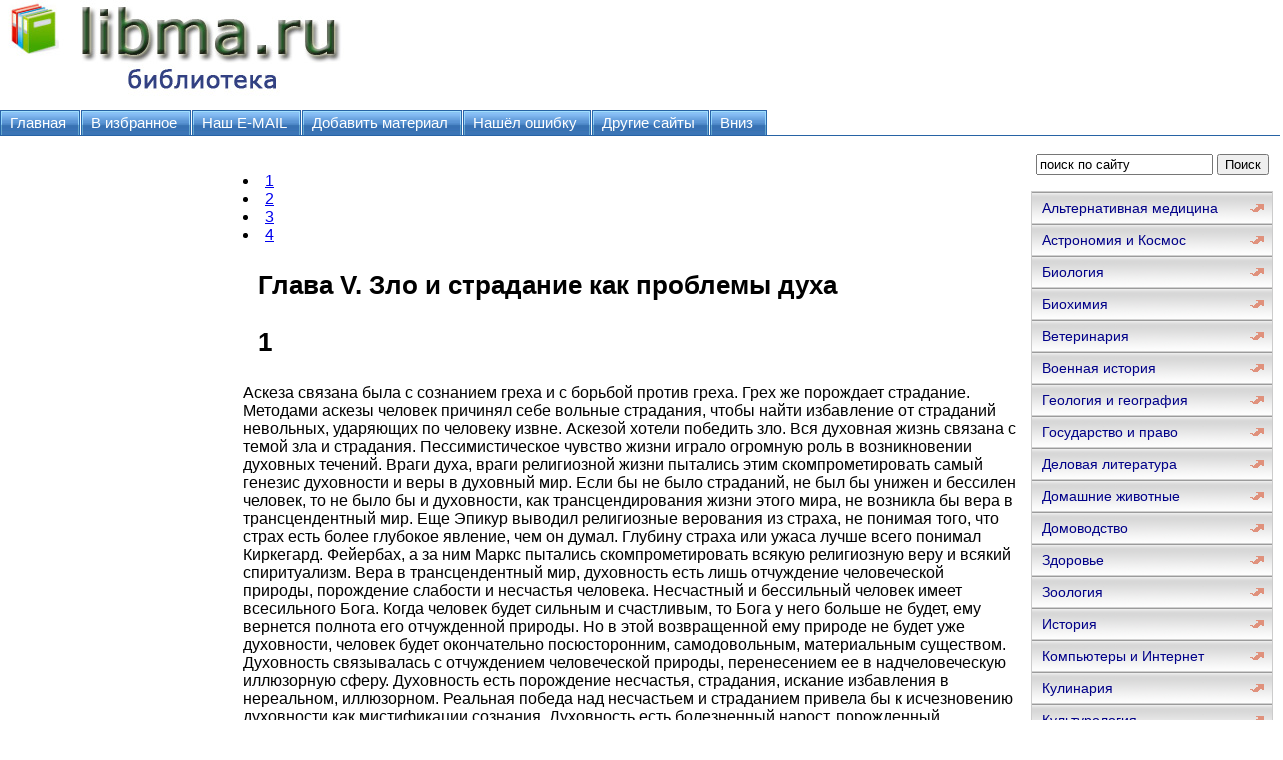

--- FILE ---
content_type: text/html; charset=WINDOWS-1251
request_url: http://www.libma.ru/filosofija/duh_i_realnost/p5.php
body_size: 58814
content:
<html>
<head>
<meta http-equiv="Content-Language" content="ru">
<meta http-equiv="Content-Type" content="text/html; charset=windows-1251">
<link href="/0img/style.css" rel="stylesheet" type="text/css" />
<link rel="SHORTCUT ICON" href="/0img/favicon.ico" type="image/x-icon"> 
<title>Глава V. Зло и страдание как проблемы духа / Дух и реальность</title>
</head>
<body>
<div align="center">
<center>
<table border="0" cellpadding="0" cellspacing="0" width="1260">
<tr>
<td colspan="3" valign="top" align="left" height="100">
<table border="0" cellpadding="0" cellspacing="0" width="1260" height="100">
<tr>
<td valign="middle" align="center" width="350">
<a href="http://www.libma.ru"><img src="http://www.libma.ru/0img/logo.jpg" width="350" height="100" title="Онлайн библиотека libma.ru"/></a>
</td>
<td valign="middle" align="center" width="910">

<noindex>

<!-- SAPE RTB JS -->
<script
    async="async"
    src="//cdn-rtb.sape.ru/rtb-b/js/293/2/106293.js"
    type="text/javascript">
</script>
<!-- SAPE RTB END -->

<!-- SAPE RTB DIV 728x90 -->
<div id="SRTB_506350"></div>
<!-- SAPE RTB END -->

</noindex>


</td>
</tr>
</table>
</td>
</tr>
<tr>
<td colspan="3" valign="middle" align="left">

<div id="tabs10">
<ul>
		<li><a href="http://www.libma.ru/"><span>Главная</span></a></li>
		<li><a rel="sidebar" href="" onclick="this.title=document.title;this.href=document.URL;if(window.external && (!document.createTextNode || (typeof(window.external.AddFavorite)=='unknown'))){window.external.AddFavorite(document.URL, document.title);return false}"><span>В избранное</span></a></li>
		<li><a href="mailto:websi@maleu.ru"><span>Наш E-MAIL</span></a></li>
		<li><a href="mailto:websi@maleu.ru?subject=Материал для сайта  libma.ru"><span>Добавить материал</span></a></li>
		<li><a href="mailto:websi@maleu.ru?subject=Ошибка на сайте libma.ru"><span>Нашёл ошибку</span></a></li>
		<li><a href="http://www.libma.ru/site.php"><span>Другие сайты</span></a></li>
		<li><a href="#" onClick="scroll(0,9999999); return false"><span>Вниз</span></a></li>
</ul>
</div>

</td>
</tr>
<tr>
<td width="240" valign="top" align="center">

<br>
<noindex>
<!-- SAPE RTB DIV 160x600 -->
<div id="SRTB_735670"></div>
<!-- SAPE RTB END -->
</noindex>

</td>
      <td valign="top" align="left" style="padding-left: 5; padding-right: 5" width="780">
<br>

<div align="center">
<noindex>
<!-- SAPE RTB DIV 728x90 -->
<div id="SRTB_506351"></div>
<!-- SAPE RTB END -->
</noindex>
</div>
<br>



<li><a href="#metkadoc2">1 </a></li>
<li><a href="#metkadoc3">2 </a></li>
<li><a href="#metkadoc4">3 </a></li>
<li><a href="#metkadoc5">4 </a></li>
<a name="metkadoc1"><h1><p>Глава V. Зло и страдание как проблемы духа</p></h1></a><a name="metkadoc2"><h1><p>1</p></h1></a><p>Аскеза связана была с сознанием греха и с борьбой против греха. Грех же порождает страдание. Методами аскезы человек причинял себе вольные страдания, чтобы найти избавление от страданий невольных, ударяющих по человеку извне. Аскезой хотели победить зло. Вся духовная жизнь связана с темой зла и страдания. Пессимистическое чувство жизни играло огромную роль в возникновении духовных течений. Враги духа, враги религиозной жизни пытались этим скомпрометировать самый генезис духовности и веры в духовный мир. Если бы не было страданий, не был бы унижен и бессилен человек, то не было бы и духовности, как трансцендирования жизни этого мира, не возникла бы вера в трансцендентный мир. Еще Эпикур выводил религиозные верования из страха, не понимая того, что страх есть более глубокое явление, чем он думал. Глубину страха или ужаса лучше всего понимал Киркегард. Фейербах, а за ним Маркс пытались скомпрометировать всякую религиозную веру и всякий спиритуализм. Вера в трансцендентный мир, духовность есть лишь отчуждение человеческой природы, порождение слабости и несчастья человека. Несчастный и бессильный человек имеет всесильного Бога. Когда человек будет сильным и счастливым, то Бога у него больше не будет, ему вернется полнота его отчужденной природы. Но в этой возвращенной ему природе не будет уже духовности, человек будет окончательно посюсторонним, самодовольным, материальным существом. Духовность связывалась с отчуждением человеческой природы, перенесением ее в надчеловеческую иллюзорную сферу. Духовность есть порождение несчастья, страдания, искание избавления в нереальном, иллюзорном. Реальная победа над несчастьем и страданием привела бы к исчезновению духовности как мистификации сознания. Духовность есть болезненный нарост, порожденный страданием.</p><p>В этой борьбе против духовности верно схватывалась связь духовности с темой страдания и зла. Но истина и реальность как раз обратна тому, что думают Фейербах, Маркс и следующие за ними духоборцы. Духовность есть не отчуждение человеческой природы во внешнюю для нее сферу, порождающее иллюзии сознания, а пребывание человека внутри самого себя, на своей родине. Не духовность есть отчуждение человеческой природы в иллюзорную сферу, материализм есть отчуждение человеческой природы, ограбление человека. Капитализм, в котором Маркс видел отчуждение человеческой природы, и есть материализм. Искание окончательного избавления от страдания и несчастья человека во внешней сфере организации жизни есть величайшая рационалистическая иллюзия. Это как раз и есть одна из форм отчуждения человеческой природы. Нельзя организовать человеческое счастье, нельзя рационально-технически победить тяготеющий над человеком рок, трагические противоречия жизни, смерть, уничтожить тайну. Вся проблематика человека, стоящего перед вечностью, перед конфликтом личности с миром объективным, отчуждается во внешнюю сферу устроения социальной жизни. Во избежание недоразумений нужно сказать: несчастья и страдания человека, связанные с чудовищными социальными неравенствами, с горькой нуждой и рабством человека, могут и должны быть преодолены и устранены. Можно победить социальную несправедливость, эксплуатацию человека человеком. Это может сделать новая организация человеческого общества. Но этим не устранится, а лишь усилится внутренний трагизм жизни, тоска станет еще большей, и явится более напряженная духовность, ныне задавленная внешними несчастьями и неустройством общества. Человек не согласится быть окончательно объективированным существом, выброшенным во внешний план. Он сделает усилие остаться и внутренним существом, имеющим измерение глубины. Духовность в этом мире всегда остается связанной с опытом страдания, с противоречиями и конфликтами в человеческом существовании, со стоянием перед фактом смерти и вечности. Существо вполне довольное и счастливое в этом мире, не чувствительное к злу и страданию и не испытывающее страдания, совершенно бестрагическое, не было бы уже духовным существом и не было бы человеком. Чувствительность к злу мира и способность к страданию есть один из признаков человека как существа духовного. Человек есть существо страдающее в мире и сострадающее, раненное жалостью, в этом высота человеческой природы. И потому человек есть существо ищущее избавления и освобождения, освобождения не внешнего только, но и внутреннего, не социального только, но и духовного. И жажда избавления от «социальной обыденности» и посредственности может быть еще острее, чем жажда избавления от страдания, причиняемого трагическими противоречиями мира. Исканием внутреннего избавления от страдания, не своего только, но и страдания мира и человека, полна духовная история человечества. Поэтому в типах религиозной жизни центральную роль играют религии избавления. Не оптимистическое, а пессимистическое чувство жизни говорит о высшем достоинстве человека и его призванности к вечности. Не телеологическое понимание мировой жизни, которое всюду видит целесообразность, показывает существование иного мира и Бога, а именно то, что мир во зле лежит и полон страдания. Если бы все стало целесообразно в мире, исчезли трагические противоречия жизни и не было бы больше страданий, то у человека исчез бы дар трансцендирования самого себя, подъема к трансцендентному. Но нужно сказать, что последовательно пессимистическое или оптимистическое отношение к жизни одинаково пассивны. Все безнадежно и непоправимо плохо или все хорошо и идет к лучшему. Активное творческое отношение к жизни одинаково преодолевает и пессимизм и оптимизм. Человеческая жизнь исполнена страданий не только потому, что она зависит от необходимости, от неотвратимости законов природы, но еще более потому, что она зависит от случая. Случай играет огромную роль в человеческой судьбе. Свое счастье и несчастье человек принужден отнести главным образом к случаю, т. е. к иррациональному, не объяснимому никакой закономерностью. Индивидуальное «стечение обстоятельств», которое обнаруживается в случае, не знает особых законов, по которым с человеком случается что-то счастливое или несчастное. Но также ошибочно видеть в случае высшую целесообразность течения мировой жизни. Духовное отношение к случаю, от которого так часто зависят несчастья нашей жизни, требует не признания его объективной целесообразности, а признания его задачей, поставленной для осмысливания нашей духовной активности. Смысл «несчастных случаев» в испытании нашей духовной силы, он в субъективном, а не в объективном. Объективно в мировой жизни царит бессмыслица, но дух призван вносить в нее смысл.</p><p>История дает нам вечные образы безвинного страдания и несправедливости человеческих судеб. Для духовной жизни особенно важен феномен безвинного страдания, в нем происходит прикосновение к глубине существования. Судьба Иова есть как бы прототип человеческой судьбы на земле. Древнееврейскому народу было свойственно убеждение, что блага жизни и счастье даются человеку за добродетельную жизнь. И если блага жизни у него отнимаются и он становится несчастным, то это значит, что добродетель его пошатнулась и он согрешил. Награда и наказания даются человеку еще в пределах земной жизни. При таком сознании трудно понять безвинное страдание. Его не могли понять друзья – утешители Иова. Иов был благочестивый и добродетельный человек, он всегда почитал Бога и был покорен Его закону. Но вот у такого человека отнимаются все блага жизни, и он становится несчастнейшим из людей, страдания его непереносимы. Утешавшие его друзья старались найти у Иова какие-либо прегрешения, которые оправдали бы его несчастную судьбу, как целесообразную и осмысленную. Но Иов настаивал на своем. Он восстал против Бога и боролся против Бога, взывал к божественной справедливости. Бог оправдал Иова и осудил его утешителей. Мир полон утешителей Иова, у него так много друзей. Людям очень трудно отказаться от целесообразности всего происходящего в мире и, значит, трудно понять безвинное страдание. Многим кажется, что если есть безвинное страдание, то, значит, нет Бога, нет промысла Божьего. Это один из аргументов атеизма и, может быть, самый сильный. Мир полон Иовами, если не большими Иовами, то малыми Иовами. И мы отказываемся понять их страдания так, как понимали и их утешители Иова. Вот судьба Сократа. Сократ был самый мудрый, добродетельный и праведный из греков, он был величайший из сынов Греции. И он приговорен к смерти, отравлен своим народом. Вл. Соловьев в замечательной статье о Платоне говорит, что смерть Сократа, его учителя, имела определяющее влияние на его миросозерцание. Платон отвернулся от того множественного чувственного мира, «мира сего», в котором такой великий и праведный человек был отравлен своим народом. В таком мире не может быть справедливости, смысла, добра, истины. И он обращается к миру идей, миру сверхчувственному, и в нем ищет верховного блага, добра. Греческая трагедия раскрыла уже образы безвинных страдальцев. Трагический герой – безвинный страдалец. На Эдипе нет никакой личной вины, над ним тяготеет рок. В мире, раскрывшемся в греческой трагедии, не к кому апеллировать, как было к кому апеллировать Иову, ибо он верил в Бога, возвышающегося над миром. Греческая трагедия находит выход лишь в эстетическом примирении с роком, amor fati.<a type="note" l:href="#n_6">[6]</a> Мир полон богов, но сами боги подчинены року. Платон пытался найти выход из имманентного круговорота космической жизни, в котором нет правды и справедливости, через обращение к иному миру, миру вечных идей. В идейном мире есть Верховное Благо, Добро. Но Платон оставался в непреодоленном дуализме. Мир идей не может изменить множественного чувственного мира и не может его спасти.</p><p>Но история мира, лежащего во зле, знает более потрясающую судьбу безвинного страдальца, чем судьба Иова, судьба Сократа и многого множества людей. Это судьба Иисуса из Назарета и Его распятие. Не нужно быть верующим христианином, чтобы признать, что Иисус из Назарета был величайшим из праведников, самым безгрешным в человеческом роде. Он не был узнан, за исключением немногих избранников, был отвергнут, был осужден на позорную казнь, был распят, претерпел крестную муку. Тут сосредоточены все страдания мира, страдания человеческие. Безвинное страдание, страдание праведного превращается в мистерию, в мистерию спасения. Раскрывается обратная сторона безвинного страдания. Смысл его виден сверху, а не снизу. Распят на кресте был не только самый праведный из людей, распят был Сын Божий. Безвинное страдание есть божественное страдание. И безвинное божественное страдание оказывается спасительным для всякого человеческого страдания. Мир лежит во зле, мир, в котором мы живем, не признал величайшего из праведников и распял его, распял Сына Божьего, распял самого Бога. Распятие Сына Божьего есть ответ и на страдание человеческое и на зло мира. Судьба Иисуса Христа совершается перед мировым злом, распинающим невинных и причиняющим неисчислимые страдания, и перед страданием невинных, униженных и угнетенных. Зло имеет двоякое проявление в мире – темная злая воля распинающих и безвинное страдание распинаемых. Зло есть причина несправедливости, неправды, страдания, и зло есть претерпевание несправедливости, неправды, страдания. В этом безмерная трудность всякой попытки сколько-нибудь понять действие Промысла Божьего в мире. Рационалистическое понимание Промысла Божьего неизбежно должно привести к отрицанию зла, т. е. в конце концов к точке зрения утешителей Иова. Рациональная теодицея, вроде, например, теодицеи Лейбница, ведет к атеистическому восстанию, к отрицанию Бога. Тайна же креста, распятие самого Бога, была для иудеев соблазном, для эллинов безумием. Мир лежит во зле, он есть падший мир, порожденный первородным грехом. В этом мире нельзя искать рациональной и моральной целесообразности. В этом мире есть зло, несводимое к добру, есть страдание безвинных, есть трагическая судьба праведных и великих, в этом мире пророки побиваются камнями и торжествуют злые, несправедливые, угнетающие людей, распинающие лучших. В этом мире есть страдание невинных детей, страдание невинных животных. В этом мире торжествует смерть, предельное зло и страдание. Действует ли в этом мире Промысел Божий? Это есть вопрос разума, бессмысленный перед мистерией, перед тайной любви. Страдание же есть мистерия и тайна. Мистерия страдания в том, что оно может превратиться в искупление. Мы стоим перед вопросом о происхождении зла в мире, сотворенном Богом, самым мучительным вопросом человеческого сознания и совести. Духовная жизнь поставлена перед страданием, страданиями собственными и страданиями других людей. Страдание связано с виной, древней, изначальной виной. Но есть и безвинное страдание. И если мое собственное страдание я могу пережить как вину, да и то не всегда, то переживание чужого страдания как вины легко превращает меня в утешителей Иова, и даже более и хуже того, в тех, которые распяли Христа. Это есть основной парадокс страдания и креста. Он связан с тайной жалости и любви. И парадокс этот означает двойственное отношение к страданию. Издревле человек искал избавления от непереносимого страдания и от рабьей зависимости от зла. С этим связаны самые большие духовные подъемы человечества. На мучительный вопрос о мировом зле и страдании давали свой ответ и люди, стоящие на вершине человеческой иерархии, как люди царской крови Сакия Муни, как император Марк Аврелий, и люди, стоящие на самой низшей ступени человеческой иерархии, как раб Эпиктет и как плотник Иисус, давший божественный ответ на это вопрошание.</p><p>В истории дохристианской духовности наибольший интерес представляют ответы буддизма, стоицизма, орфизма и неоплатонизма на вопрошание о зле. Здесь придется в другой связи повторить кое-что из того, что я говорил в главе об аскезе. Один из типов избавления от страдания и зла мировой жизни есть отказ от личности. Вне христианства это даже преобладающий тип. В буддизме это принимает радикальные формы отказа от бытия. Мы плохо понимаем индусскую и вообще восточную мысль, которая сложилась вне категорий, выработанных греческой и европейской философией. Чтобы понять ее, мы пытаемся перевести на категории собственной мысли, восходящей к греческой традиции. Поэтому понять, что такое буддийская нирвана, представляется мне проблематическим. Она, вероятно, находится по ту сторону различения между бытием и небытием. Но это отчасти можно понять по аналогии с апофатическим познанием. Буддизм познает бытие как страдание. Зло есть страдание. Познание той истины, что бытие есть страдание, есть уже путь к избавлению от страдания, от горя бытия. Это есть спасение через познание, т. е. самоспасение. Буддийское учение о спасении не нуждается в Спасителе. Очень спорно, можно ли назвать буддизм атеистической религией. Это скорее апофатическая форма пантеизма, акосмизм, а не атеизм. Буддизм боится страдания и отказывается от бытия, от человеческой личности, чтобы избавиться от страдания. В буддизме поражает, и трогает потрясенность человеческими страданиями, и ему свойственно великое сострадание не только к людям, но и к животным, ко всему живущему. В этом величие буддизма. Но буддизм знает лишь сострадание и не знает любви. Буддизм духовно холоден, он не знает теплоты человеческого сердца. Любовь есть избрание, она исключительна, она направлена вверх и связана с тайной личности. Сострадание, милосердие возможно ко всему живущему, направлено вниз, к миру страдающему и как бы богооставленному. Любовь утверждает бытие человеческой личности, утверждает на вечность. Буддизм же отказывается от утверждения человеческой личности. Личное бытие призрачно, оно и порождает страдание. В этом к буддизму близки Шопенгауэр и Л. Толстой, у которого тоже духовность носит имперсоналистический характер. Стоицизм возник в совершенно ином мире, чем буддизм. Но между ними есть формальное сходство, несмотря на огромные различия. У стоиков нет такой потрясенности страданиями, как у Будды, и они не отказываются от бытия. Но и стоики ищут прежде всего избавления от страдания, не изменяя мира, принимая его таким, каков он есть. Если буддизм пессимистичен, то стоицизм своеобразно сочетает пессимистическое, горькое чувство жизни с крайним космическим оптимизмом. Для избавления от страдания и зла жизни человек должен согласовать свою жизнь с мировым разумом, с космическим логосом и космической гармонией. У стоиков избавление от страдания и зла связано с изменением отношения к событиям жизни. Все зависит от отношения сознания. Всякое событие, даже самое мучительное, человек может сделать благоприятным для себя. Это зависит от достижения бесстрастия, апатии. Человек должен относиться с презрением, с безразличием ко всему, что от него не зависит, от него же зависит относиться с бесстрастием ко всему, что причиняет страдание. Стоическая духовность есть примирение с миром таким, каков он есть. Буддизм хочет, чтобы мир угас, рассеялся, как мираж и призрак. Стоицизм же думает, что миром правит разум, но нужно достигнуть мудрого безразличия к тому, что причиняет страдание, безразличия к смерти. Это есть духовная направленность мира, уже склоняющегося к упадку, предчувствующего свою приближающуюся смерть. Но в стоицизме есть элемент универсального гуманизма, возвышающий его над всем античным сознанием. В нем есть как бы предчувствие грядущего христианства.</p><p>Один из путей избавления от страдания есть путь снятия границ индивидуальности, погружение в безличную космическую стихию и слияние с ней. Это есть путь оргиазма. Дионисические культы шли этим путем. Такова вся космическая мистика язычества. Личность находит избавление от страдания и зла через исчезновение ее в космической первостихии. Вернее было бы сказать, что личность по-настоящему еще не пробудилась, самосознание личности еще не совершилось. Нет ничего удивительного в том, что человек искал избавления от страдания через отказ от утверждения личного бытия, через снятие границ и форм личностей. Личность есть боль, и борьба за реализацию личности есть страдание. Эта борьба за личность предполагает жертву, но жертва никогда не означает отказа от личности. Оргиастический дионисизм был исканием забвения и спасения. Но в нем не удерживался человек, нет человеческого, это есть путь богозвериности, минуя человеческое. Тут космическая стихийная основа человека опрокидывает лично-человеческий элемент, который был более связан с аполлоническим началом. Но без этой дионисической стихии, порождающей трагедию, также не могло бы быть полноты человечности. Исключительное преобладание аполлонического начала ведет к формализму, к закрытию бесконечности. Но настоящей религией избавления и спасения в Греции был орфизм. В орфизме варварская дионисическая стихия, не исконно греческая, а фракийская, подверглась греческой переработке и оформлению. Мистический дионисический элемент остался, но он более не разрывал образ человека в оргиастическом исступлении. Орфизм интересен особенно тем, что в нем обнаруживается греческий пессимизм, пессимистическое чувство мировой жизни. Мир во грехе лежит, и от этого зла мира человек жаждет избавления. Орфизму свойственно чувство древней вины. Человек есть двойственное существо, в нем есть божественный элемент и есть злой титанический элемент, приковывающий его к материальному миру. В основе этого мира лежит преступление титанов. Нужно освободить божественный элемент в человеке от элемента титанического. В мире материальном, в теле душа находится как бы в темнице и жаждет освобождения от тюремного заключения, возвращения на духовную родину из плена этого падшего мира. Орфизм имел огромное влияние на греческую философию, на Платона. Так формировалось греческое понимание проблемы зла. Зло происходит от материи, которая есть меон. Избавление от зла есть избавление от материи, отделение от нее высшего начала. Божественный элемент в человеке есть по преимуществу элемент интеллектуальный (нус), который и должен быть отделен от материи. Высшее не преображает низшего, оно просто отделяется, оттесняется от низшего, ввергает последнее в меоническое состояние. Это имеет определяющее влияние на неоплатоническую духовность и на гностицизм. Мы видели уже, что у Плотина зло происходит от смешения с материей, нужно отсечь, почти механически отделить высшую природу человека, которая сама по себе непорочна и чиста, от материи, и тогда достигается освобождение от зла, избавление от страданий. Тут своеобразно переплетается монизм и дуализм. Источник зла не в духе, не на вершинах бытия, а в материи, в низинах бытия. Но и орфизм и неоплатонизм остро чувствуют горе бытия, зло и страдание мира и ждут избавления. В неоплатонизме избавление от зла и страдания интеллектуально, в гностицизме оно в знании. Но избавления искали и в мистериях. Тема о зле была поставлена. Эта тема была мучительна для Маркиона, для гностиков, для манихейцев. Мысль человеческая колебалась между монизмом и дуализмом. В проблеме зла мы прикасаемся к предельной тайне, и ее не может миновать новый тип духовности.</p><a name="metkadoc3"><h1><p>2</p></h1></a><p>Всякий человек, выходящий за пределы растительно-животного существования, когда возрастает в нем сознание, не может не стать перед вопросом: откуда зло и как принять жизнь, если зло так велико? Возрастание сознания есть также возрастание «несчастного сознания» (выражение Гегеля). И нужно сказать, что предоставленное себе сознание всегда несчастно, всякое сознание несчастно. Из несчастного сознания, пораженного злом и страданием, человек пытается или вернуться к подсознательному, или подняться к сверхсознательному. Сознание раздвоено, в нем нет целостности. Целостность есть или в подсознательном, или в сверхсознательном. Возрастание сознания и возрастание духовности не одно и то же. Сознание само по себе поражено состоянием мира, перед которым оно стоит, и в защитительной структуре своей отражает это состояние мира. Сознание раздвоено злом мира и потому не может постигнуть зла. Возрастание же духовности означает выход за пределы раздвоенного сознания к сверхсознанию, выход из власти необходимости, из мира, в котором господствуют каузальные связи, к свободе и к связи, основанной на любви. Возрастающая духовность преодолевает власть зла над человеческой душой, просветляет сознание. Но зло остается самым проблематическим в человеческом существовании. Страдание не тождественно злу, но страдание от зла происходит. Если бы не было страдания в мире, лежащем во зле, то, вероятно, не было бы обострения сознания и возрастания духовности. Неспособность к страданию иногда бывает самым большим злом. Достоевский говорит, что страдание есть единственная причина сознания. Философская мысль недостаточно уделяла места проблеме зла, древняя мысль больше, новая мысль меньше. Но все-таки существует целый ряд попыток решить проблему происхождения зла. В этих попытках, впрочем, всегда философская мысль соединялась с религиозной. Всякое рационализированное познание зла, хотя бы то была богословская доктрина, обоснованная на откровении, ведет к исчезновению проблематичности и таинственности зла, в конце концов к его оправданию или отрицанию. Зло совершенно иррационально и безосновно, оно не детерминировано смыслом и разумом. Нельзя спрашивать, в чем причина зла, потому что зло порождает мир необходимости, скованности, в котором все подчинено каузальным отношениям. Но зло в своем первоисточнике связано со свободой, а не с причинностью. Как это ни странно, но в этом сходство зла с духом. И зло и дух имеют своим признаком свободу, хотя зло истребляет и дух и свободу. Верно, что зло происходит не от материи, а от духа. Сказать, что причина зла свобода, и значит сказать, что зло не имеет причины. Свобода и значит в данном случае беспричинность. Лишь позже, в своих последствиях, зло попадает во власть каузальности. Зло может быть причиной, но не имеет причины. Свобода есть предельная тайна. Свобода иррациональна. Она одинаково порождает и зло и добро, не выбирает, а порождает. Невозможно выработать рациональное понятие о свободе, всякое рациональное определение ее убивает. Это есть то, что называют предельным понятием (Grenzbegriff). Зло не имеет причины и основания, оно из свободы.</p><p>Совершенно так же нельзя сказать, что Бог есть причина, что действие Бога на мир и на человека есть действие причины на порожденные ею последствия. Бог есть свобода, а не причина. Отсюда бросается свет и на божественную трагедию. Божественная трагедия превращается в божественную комедию, если построить систему мысли, в которой все идет сверху вниз, все идет от Бога и Богом объемлется. Такой системе мысли благоприятствует платонизм, такова, например, система Плотина, такова в конце концов и система св. Фомы Аквината, такова софиология. Все идет от Единого, от Бога вниз, к множественному миру и подымается снизу, от множественного мира к Единому, к Богу. Таковы монистические системы. Несмотря на все усложнения, внесенные христианством, официальные рациональные системы христианской теологии так же монистичны, как система Плотина, в них также все идет исключительно сверху вниз. Тогда всемогущий и всеведущий Бог играет с самим собой, получает ответ на свой призыв не от другого, а от самого себя. Нет встречи двух, нет диалогической борьбы. При этом зло неизбежно должно быть принудительно детерминировано Богом, Бог есть первопричина зла. Он есть первопричина всего, вне Бога действуют в мире лишь причины вторичные и производные. Иррациональная тайна свободы исчезает. Иррациональная тайна свободы, не сотворенной и не детерминированной Богом, совсем не означает, что существует какое-то другое бытие наряду с бытием Бога, совсем не означает онтологического дуализма. Онтологический дуализм уже означал бы рационализацию. Допущение свободы, из которой зло, хотя и не путем причинности, из которой и творчество всякой новизны в мире, хотя тоже не путем причинности, есть не какая-то онтологическая и метафизическая доктрина, а интуитивное описание тайны, раскрывающейся в существовании. Свобода означает тут предел для всякого рационального мышления, она иррациональна, бездонна, безосновна, никак не может быть объяснена, не может быть объективирована. Она раскрывается в человеческом существовании, в духовном опыте. Она есть опровержение рационализированных теологических учений о происхождении зла. Но в тайне свободы встречается тайна зла и тайна творчества. Тогда существует божественная трагедия, встреча двух, диалогическая борьба, ответ человеку Богу. Ungrund Я. Бёме, великого визионера и провидца, и есть свобода. Об Ungrund’e невозможно составить понятие, тут предел всякой рационализации, это миф и символ, а не понятие. О зле нельзя мыслить понятийно, можно мыслить лишь мифологически и символически. Бог, творение мира и человека, зло, объективирование мира и человека, неисчислимые страдания мира и человека – все может быть описываемо и выражаемо лишь как символическая трагедия. Система понятий, порождающая монизм, в которой все идет сверху вниз, закрывает иррациональную тайну зла и иррациональную тайну творчества небывшего. Всякая система понятий, система теологическая, находится во власти причинного, категориального мышления, т. е. необходимости, детерминированности. При этом неизбежно ищут причины зла и причины свободы. Бог мыслится как универсальная, всеохватывающая причина. Кант со своим учением об интеллигибельном характере и свободе, быть может, был ближе к истине, чем другие философы, хотя он сделал ложные заключения из своего учения. Зло и страдание существуют в мире потому, что существует свобода, свобода же ни почему не существует, это предел. И потому, что существует свобода, страдает и сам Бог, распинается на кресте. Божественная любовь и жертва есть ответ на тайну свободы, порождающей зло и страдание. Божественная любовь и жертва есть также свобода.</p><p>Трудно человеку примириться с несправедливостью и бессмысленностью выпадающих на его долю страданий. Человек может очень многое вынести, может вынести страдания, которые ему самому казались непереносимыми. Но труднее всего вынести бессмысленные страдания. Все существо человека возмущается против страданий бессмысленных и невыносимых. Слишком многие люди на земле считают свои страдания несправедливыми, не понимают, почему именно на их долю выпадают мучительные болезни, горькая нужда, неудачи, измены, почему им приходится страдать более, чем людям, которые не лучше их, даже много хуже. Объяснение человеческих несчастий первородным грехом ничего не объясняет, потому что обращено к «общему», а не к «частному». Более счастливые и удачливые, менее страдающие столь же поражены первородным грехом, как и несчастные и непомерно страдающие. Устанавливая пропорциональность между страданием и греховностью, мы уподобляемся утешителям Иова. Невозможно рационализировать человеческую судьбу. Такая рационализация принуждена все считать справедливым и, в сущности, отрицает существование зла. Задача, стоящая перед духовной жизнью, заключается совсем не в том, чтобы объяснить и оправдать страдания жизни, а в том, чтобы их просветлить и духовно пережить. Несение креста и означает духовно просветленное переживание страданий. Нужно нести свой крест жизни и облегчить несение креста другим людям, ближним. Когда считают всякое страдание заслуженным и справедливым последствием греха, то это может вырабатывать отношение к людям, обратное евангельским заветам любви и милосердия. Есть суровые аскеты и пуритане, у которых преобладает неблагожелательно-осуждающее отношение к людям. Они совсем не хотят облегчить человеческих страданий, считая их заслуженными.</p><p>Отношение к страданию неизбежно двойственное и парадоксальное, и никакого рационального выхода из этого нет. Духовное отношение к страданию означает просветленность, т. е. жизненное познание смысла страдания, оно означает также освобожденность. Возрастание духовности всегда означает, что человек не раздавлен страданиями жизни. Принятие на себя креста есть всегда вместе с тем и облегчение страдания, как получающего смысл в духовной жизни. Непринятие креста, злобное отвержение страдания и проклятие ему делает страдание темным. Мы должны допустить существование двоякого рода страдания – темного страдания к гибели и светлого страдания к спасению. Но признание смысла страдания не должно означать отрицания существования зла и несправедливости, совсем не должно превращаться в отрицание человеческой борьбы за жизнь менее мучительную, более радостную. Социально нужно, наоборот, бороться против несправедливых страданий, а не произносить лицемерные проповеди несчастным, что они заслужили свою участь. Отношение к страданию легко порождает лицемерие. Переживание мною страдания как имеющего смысл есть путь одухотворения и просветления, есть мой духовный опыт, а не рациональное оправдание страданий. Нам никогда не понять, почему один человек так несчастен, другой же кажется столь счастливым, говорю кажется, потому что очень счастливых людей не бывает, бывают лишь счастливые мгновения. Вся жизнь человека от рождения до смерти есть лишь один день жизни, вырванный из жизни целой, бесконечной и вечной. События одного дня, иногда очень важные, непонятны, если будут отделенными от предшествующих и последующих дней. Так и со всей жизнью человека. Учение о переселении душ пытается рационализировать тайну человеческой судьбы, и оно может казаться более удовлетворяющим и успокаивающим, чем другие учения. Но оно отрицает несправедливость и зло в человеческой жизни, вводит все в каузальную связь, понятую не только как натуральную, но и как моральную. Но страдание имеет смысл совсем не потому, что оно необходимо и справедливо, что оно есть высший закон жизни, а потому, что оно есть опыт свободы и путь человека и что человек может обнаружить в этом пути свою духовную победу, может достигнуть освобождения и просветления, может выполнить завет любви и милосердия. Но человек не только греховен, не только детерминирован своим дурным прошлым, человек глубоко несчастен. А лишь потому сострадание, жалость и любовь имеют метафизическое значение. Нет ничего более ложного, чем придание причинности характера справедливости, чем вкладывание морального смысла в детерминацию. С этим связано и ложное понимание Промысла Божьего в мире. В мире есть зло и несправедливость, есть безвинное страдание, потому что есть не только причинность, но и свобода, потому что известное направление свободы стало неотвратимой причинностью.</p><a name="metkadoc4"><h1><p>3</p></h1></a><p>Зло в человеческой жизни наиболее беспокойно и наиболее жутко не тогда, когда оно видно и бьет в глаза, а тогда, когда оно прикрыто ложью и обманом, когда соблазняет «добром». Большая часть зла в мировой истории принимает обличье «добра». «Добро» слишком часто и бывает злом. Таким «злом» бывало и христианское «добро». С этим связано фарисейство, законничество, лицемерие, условная возвышенная риторика и кристаллизация «добра» в буржуазности. Буржуазность есть духовная категория в том лишь смысле, что она есть отрицание духа, лживое превращение духа во что-то противоположное духу. Вся история мира имеет роковую тенденцию оседать в царстве буржуазности, оплотняться в духе буржуазности. Христианство, спиритуализм, социализм, революция – все оборачивается царством буржуазности, все переходит в это царство. Буржуазность есть прекращение творческого движения духа, угасание и охлаждение огня. Буржуазность пользуется творческим движением духа. Нет ни одного великого символа прошлого, которым она не пользовалась бы для своих целей. Буржуазность не верит в мир невидимых вещей и не принимает риска, которым сопровождается связывание своей судьбы с этим миром. Буржуазность верит в мир видимых вещей, лишь с ними связывает свою судьбу, лишь его устраивает и укрепляет. Она превратила христианство в охранительную видимую вещь. Буржуазность не любит и боится всего, что не дает гарантии, что может быть проблематическим. Буржуазность есть всегда страх, что гарантированное и спокойное существование может быть нарушено. Существует специально для буржуа выработанная духовность, хотя духовность эта совсем не духовна. Огромная литература, облитая розовой водой или постным маслом, написана для успокоения буржуа. Царство буржуазности и есть царство мифа сего. Все притягивается к этому царству, это как бы закон всемирного тяготения. Все духовные движения мира, все революционные движения мира притягиваются к этому царству. Это случилось прежде всего с самим христианством, в этом трагизм его судьбы. Ценностями духа и духовностью пользовались для укрепления и охранения царства буржуазности. Духовностью пользовались из страха и для внушения страха. Духовным называли законнический, нормативный порядок жизни, от которого всякий дух отлетел. Духовностью пользовались для истязания человеческой личности, для подчинения ее лживым ценностям общего отвлеченного. Все революционные движения мира, антибуржуазные по своим истокам, опрокинув старое царство буржуазности, потом создавали новое царство буржуазности. Французская революция создала буржуазный капиталистический мир, и новое царство буржуазности будет создано революцией социальной и коммунистической. Можно даже было бы сказать, что царство буржуазности все более консолидируется в мире, захватывая все большие области и становясь универсальным. Средневековье было наименее буржуазным. Ошибочно связывать буржуазность с определенным социальным классом, с классом капиталистов, хотя в нем она наиболее сильна. Буржуазность имеет прежде всего духовный, а не социальный смысл, хотя всегда имеет свою социальную проекцию. Есть буржуазность всех классов, есть буржуазность дворянства, буржуазность крестьянства, буржуазность интеллектуалов, буржуазность духовенства, буржуазность пролетариата. Уничтожение всех классов, которое социально желательно, приведет, вероятно, к царству всеобщей буржуазности. Демократия есть один из путей кристаллизации царства буржуазности. Это царство буржуазности в демократии во Франции более порочно, в Швейцарии более добродетельно, но неизвестно, что хуже. Социальная обыденность всегда имеет тенденцию к обуржуазивание быта, буржуазного общественного мнения, к сковыванию духа.</p><p>Буржуазность стоит под символом денег, которые властвуют над жизнью, и под символом положения в обществе. Буржуазность не видит тайны личности, в этом ее существенный признак. Социализм хочет победить и отвергнуть власть денег, поставить жизнь не под символ денег, а под символ труда. В этом его правда. Но деньги есть символ князя мира сего, и в буржуазности социалистической этот символ, вероятно, появится в новой форме, и человек будет вновь оцениваем по своему положению в обществе. Буржуазность защищает добродетели, принципы, идеи отечества, семьи, собственности, церкви, государства, морали и пр. Она может защищать идею свободы, равенства и братства. Но это и есть самое страшное проявление мирового зла – ложь, подмена. Дьявол – лжец. Отрицание духа может принять формы защиты духа, безбожие может принять формы благочестия, надругательство над свободой и равенством принять формы защиты свободы и равенства. «Идеи», «принципы» могут быть большим злом, чем вожделения и непосредственные инстинкты. Утилитаризм, желание реализовать что-нибудь во что бы то ни стало, какими угодно средствами, и охранение человека во что бы то ни стало какими угодно средствами неотвратимо порождает царство буржуазности. На этой почве революции становятся буржуазными, коммунизм перерождается в царство буржуазности. На этой почве торжества при помощи силы и охранения, при помощи лжи христианство стало буржуазным. Царство буржуазности противоположно царству духа и духовности, очищенной от всякой утилитарности, от всякого социального приспособления. Буржуазности противоположна искренность в карлейлевском смысле слова, подлинность, причастность к оригинальному источнику жизни. Буржуазность социального происхождения, она всегда означает господство общества над человеком, над неповторимой, оригинальной, единственной человеческой личностью, тиранию общественного мнения и общественных нравов. Буржуазность есть царство социальной обыденности, царство большого числа, царство объективации, удушающее человеческое существование. Оно обнаруживает себя и в познании, и в искусстве, и во всем человеческом творчестве. В XIX веке были замечательные люди, восставшие против царства буржуазности, – Карлейль, Киркегард, Ницше, Л. Блуа, у нас Л. Толстой и Достоевский. Они глубже ставили проблему, чем социальные революционеры. Они понимали, что тут ставится проблема духа. Духовная жизнь есть выход из социальной обыденности, преодоление буржуазности. Буржуазность есть царство конечного, закрытие бесконечности и вечности, боязнь бесконечности и ненависть к вечности. Духовный путь есть выход из царства конечного, есть устремленность к бесконечности и вечности, к полноте, а не к ограничению. Духовная жизнь не есть безопасность, наоборот, она есть опасность. Дух не склоняется перед числом, перед массой, перед интересами охранения. Именно дух революционен, масса же реакционна. Дух выходит из натурального мышления и натурального осуществления, он связан в этом с чудесностью свободы. Он должен бороться против зла буржуазности, против фарисейской добродетели, против высоких принципов. Есть две формы буржуазности: есть буржуа солидный, сидящий на принципах, моралист, не дающий никому дышать, занимающий высокое положение в обществе, иерархический чин, он может быть и монахом-аскетом, и академиком, и хозяином и правителем государства, и есть буржуа легкомысленный, прожигатель жизни, испытывающий веселье небытия. Но буржуа – оптимист, он верит в счастье, закованное в конечном, он делается пессимистом лишь тогда, когда речь идет об облегчении несчастий и страданий других, например об изменении социального положения рабочих. Буржуа обычно считает несчастных виновными, а счастливых заслужившими свое счастье. В противоположность буржуазному сознанию нужно было бы быть оптимистом в отношении к социальным изменениям, устраняющим социальные причины несчастий, и пессимистом в отношении к метафизическим проблемам человеческого существования. Но буржуа не принимает трагического в жизни. Таков и буржуа-социалист. Буржуазность борется со страданием путем угашения внутренней жизни и все большей объективации человеческого существования. Буржуа тоже достигает апатии в отношении к человеческим страданиям, хотя и не стоической.</p><p>Существование в мире зла есть парадокс для нашей духовной жизни. Парадокс этот связан с соотносительностью «добра» и «зла». Борьба за «добро» предполагает сопротивление «зла», как борьба за свободу предполагает сопротивление насилия и принуждения. Опыт «зла» обогащает «добро» вследствие того творческого напряжения, которое вызывает противоречие и борьба, того познания, которое дает путем раздвоения и поляризации, путем изживания испытаний. «Добро» само по себе бессильно победить «зло». Это означает бессилие законнического морализма. Морализм в борьбе со злом не знает благодати. Окончательная победа над «злом» лежит «по ту сторону добра и зла», она означает победу не только над «злом», но и над «добром» в нашем посюстороннем смысле. Целостная духовность очень отличается от моральности. Моральность может быть лишена сострадания и жалости. Закон безжалостен, «добро» не знает снисхождения. Но в христианскую духовность входит прежде всего жалость и сострадание. В нашем мире нет ничего выше сострадания и жалости. Она должна распространяться не только на безвинно страдающих, но и на самых «злых». Героическая борьба со «злом», если она духовна, а не моралистична, если она облагодатствованная, а не законническая, не должна превращаться в беспощадное отношение к «злым». Законнический формализм беспощаден не только к злым, к нарушившим закон, но он беспощаден и к страдающим, ибо с трудом допускает существование безвинного страдания. Внутри самой христианской духовности образуются извращения, законнические перерождения, которые приводят к безжалостному, лишенному милосердия отношению к страдающим на том основании, что они грешники. Заслуживает ли грешник сострадания и жалости? Если нет, то отношение ко всем людям делается безжалостным, не знающим снисхождения и сострадания. Монашеская аскеза часто и превращалась в такое неблагожелательное, беспощадное и безжалостное отношение к людям. Так как люди грешники, то страдания людей должны еще увеличиться, это полезно для дела их спасения. Но христианство есть религия любви, милосердия и жалости. Как же быть? Происходит как бы столкновение между заповедью любви к ближнему и сознанием греховности всех людей. Все люди виновны, безвинных нет. Страдание есть не только зло, страдание есть также искупление. Но искупляющее значение имеет лишь страдание любви и вольной жертвы, вольно взятого на себя креста. Этим все оборачивается. Нужно не только просветленно нести свой крест, но и брать на себя крест ближнего, не осуждать ближнего, не считать себя более свободным от греха, чем ближнего. Гуманизм, как требование «гуманного», человечного отношения к ближнему, ко всякому человеку, христианского происхождения, – такого гуманизма не знала античность. Но гуманистическое отношение к человеку отличается от христианского тем, что оно имеет тенденцию делаться все более отвлеченным, все более отделяющимся от «ближнего» и обращенным к «дальнему», не к конкретному человеку, а к человеку вообще. Христианская духовность не противоположна гуманности, она должна быть более гуманна, более абсолютно человечна, чем гуманизм, более признавать абсолютную ценность каждой личности, должна быть более внимательной к страдальческой судьбе каждого человека. В опыте сострадания и любви разрешается парадокс страдания и зла. Любящий знает, что страдающий не только грешник, что есть и безвинное страдание. Современная психопатология открывает в подсознательном человека глубокие инстинкты мазохизма и садизма, потребность в самоистязании и истязании других. Еще до психоаналитических исследований это знали Достоевский и Киркегард и гениально отразили в своем творчестве. Мазохические и садические инстинкты проникли в христианскую духовность, они отразились в монашеской аскезе, в янсенизме, в некоторых сектах, в некоторых формах пуританизма, в отрицании необходимости для человека облегчения, отдыха, полета, смеха. Духовная жизнь ритмична, и в ней напряжение должно сменяться отдыхом, страдание радостью, слезы смехом. Смех есть самостоятельная и мало исследованная духовная проблема. В смехе есть что-то освобождающее, возвышающее над тяжестью обыденности, над принижающим страданием. Он должен занять свое место в духовной жизни, он должен освобождать от мазохизма и садизма в духовной жизни.</p><a name="metkadoc5"><h1><p>4</p></h1></a><p>Переживание зла и страдания и сознание о зле и страдании вызывают спор о пессимистическом или оптимистическом отношении к жизни. Но чистый пессимизм или чистый оптимизм не духовные состояния и не духовное отношение к жизни. Пессимизм и оптимизм в распространенной форме связаны с эвдемонизмом и определяют свое отношение к жизни по отсутствию или присутствию счастья. Но ложна та идея, что человек есть существо, стремящееся к счастью, и самая идея счастья есть фикция и совершенно бессодержательна. Пессимизм все же означает более глубокое отношение к жизни и большую чувствительность к страданию и злу жизни. Оптимизм более поверхностен и означает недостаточную чувствительность к злу и страданию. Такова, например, оптимистическая теория прогресса, для которой всякая конкретная, живая человеческая личность есть средство для будущего, для грядущего совершенства. Пессимизм благороднее оптимизма, потому что более чуток к злу, к греху, к страданию, с которым связана глубина жизни. Христианство не допускает абсолютного, безнадежного пессимизма, но относительный пессимизм, пессимизм в отношении к этому миру христианству свойствен. С этим связана проблема рока. Допускает ли христианство трагедию? Греческая трагедия была основана на роке, рок же порождал безвинное и безысходное страдание. Трагично именно безвинное страдание, страдание как последствие вины иное значит. Христианство преодолевает рок, оно не знает безвыходности античного рока. Но в христианстве трагедия сохраняется, она только приобретает иной характер. Христианская трагедия есть трагедия свободы, а не трагедия рока. Это раскрывается в творчестве Достоевского, которое все есть трагедия, но не в античном, а в христианском смысле. Не только рок, но и свобода порождает трагедию. Окончательное вытеснение трагического в жизни есть окончательное вытеснение свободы. Античное, дохристианское сознание не понимало, что рок связан со свободой, что существует роковая свобода. Темная, иррациональная, добытийственная свобода оборачивается для человека роком. Свобода порождает страдание. Дух есть свобода, но свобода, соединенная с Логосом, свобода просветленная, через которую торжествует смысл. Духовность и есть просветление свободы, проникновение в нее смысла. Духовность есть также свобода, соединенная с любовью. Христианство тоже знает безвинное страдание, т. е. страдание трагическое. Но христианство знает также безвинное страдание как жертву любви. Жертва любви побеждает рок в античном смысле, безвинное страдание приобретает иной смысл. Но элемент рока продолжает действовать в мировой жизни. Сторонники оптимистической и рациональной теории прогресса претендуют окончательно победить рок, подчинить жизнь разуму, изгнать трагическое из жизни. Сейчас особенно претендуют на окончательную победу над роком марксисты. Они обещают настолько рационализировать человеческую жизнь, настолько подчинить ее коллективному, социальному разуму, что из жизни совсем исчезнет иррациональное, роковое, трагическое. В противоположность Ницше, они проповедуют ненависть к року. Рациональная победа над роком представляется им торжеством свободы, освобождением человека от власти необходимости и детерминации. Но марксисты не замечают, что их победа над роком означает также победу над свободой, т. е. уничтожение свободы духа. Недопустимо и даже дурно было бы отрицать возможность такой рационализации социальной жизни, при которой решена была бы проблема хлеба насущного для всех людей. Вполне возможно создать социализированное хозяйство, как того хотят марксисты. В этом их правота. Лицемерно и постыдно защищать иррациональность, обрекающую людей на горькую нужду и голод. Но этим не решается проблема духовная, от этого не перестает человек стоять перед тайной смерти, вечности, любви, познания, творчества. Можно даже сказать, что при более рациональном устроении социальной жизни усилится трагическое в жизни, трагический конфликт личности и общества, личности и космоса, личности и смерти, времени и вечности, все проблематическое еще усилится. Духовная тоска и ужас перед вечной судьбой не ослабеют, они возрастут, обострятся. Марксизм не есть социальная утопия, социально он осуществим, марксизм есть духовная утопия. Рационализация социальной жизни не решает ни одного духовного вопроса, духовная жизнь не подлежит рационализации, она ею лишь калечится. Попытки рационализировать и регулировать духовную жизнь лишь обострят трагический конфликт личности и общества. Проблема страдания и зла не есть только социальная проблема, хотя она имеет социальную сторону. Проблема страдания и зла есть духовная проблема, проблема духовной жизни. Человек не будет счастливее, когда жизнь его более устроится, страдания его утончатся и обострятся. Счастье не может быть организовано. Пока мир этот будет существовать, блаженство невозможно. В своей вечной глубине эта проблема стояла перед мистиками всех времен. Но мистика обнаруживает противоречия духовной жизни, и она приводит к проблеме новой духовности.</p><br><br>
<center><div align="center"><a href="index.php">Оглавление</a></div></center>




<br>
<script type="text/javascript">
<!--
var _acic={dataProvider:10};(function(){var e=document.createElement("script");e.type="text/javascript";e.async=true;e.src="https://www.acint.net/aci.js";var t=document.getElementsByTagName("script")[0];t.parentNode.insertBefore(e,t)})()
//-->
</script><br><br>

<div align="center">
<!-- SAPE RTB DIV 600x340 -->
<div id="SRTB_506353"></div>
<!-- SAPE RTB END -->
</div>

</td>
<td width="240" valign="top">

<br>
<div align="center">
<center>
<form method="GET" action="http://www.google.ru/search">
<input type="hidden" name="as_sitesearch" value="libma.ru">
<input type="hidden" name="hl" value="ru">
<input type="hidden" name="as_qdr" value="all">
<input onblur="this.value=(this.value=='')?this.title:this.value;" onfocus="this.value=(this.value==this.title)?'':this.value;" value="поиск по сайту" title="поиск по сайту" type="text" name="as_q" size="20">&nbsp;<input type="submit" value="Поиск" name="B1">
</form>
</center>
</div>

<div id="menu3">
<ul>
<li><a href="http://www.libma.ru/alternativnaja_medicina/">Альтернативная медицина</a></li>
<li><a href="http://www.libma.ru/astronomija_i_kosmos/">Астрономия и Космос</a></li>
<li><a href="http://www.libma.ru/biologija/">Биология</a></li>
<li><a href="http://www.libma.ru/biohimija/">Биохимия</a></li>
<li><a href="http://www.libma.ru/veterinarija/">Ветеринария</a></li>
<li><a href="http://www.libma.ru/voennaja_istorija/">Военная история</a></li>
<li><a href="http://www.libma.ru/geologija_i_geografija/">Геология и география</a></li>
<li><a href="http://www.libma.ru/gosudarstvo_i_pravo/">Государство и право</a></li>
<li><a href="http://www.libma.ru/delovaja_literatura/">Деловая литература</a></li>
<li><a href="http://www.libma.ru/domashnie_zhivotnye/">Домашние животные</a></li>
<li><a href="http://www.libma.ru/domovodstvo/">Домоводство</a></li>
<li><a href="http://www.libma.ru/zdorove/">Здоровье</a></li>
<li><a href="http://www.libma.ru/zoologija/">Зоология</a></li>
<li><a href="http://www.libma.ru/istorija/">История</a></li>
<li><a href="http://www.libma.ru/kompyutery_i_internet/">Компьютеры и Интернет</a></li>
<li><a href="http://www.libma.ru/kulinarija/">Кулинария</a></li>
<li><a href="http://www.libma.ru/kulturologija/">Культурология</a></li>
<li><a href="http://www.libma.ru/literaturovedenie/">Литературоведение</a></li>
<li><a href="http://www.libma.ru/matematika/">Математика</a></li>
<li><a href="http://www.libma.ru/medicina/">Медицина</a></li>
<li><a href="http://www.libma.ru/nauchnaja_literatura_prochee/">Научная литература - прочее</a></li>
<li><a href="http://www.libma.ru/obshestvoznanie/">Обществознание</a></li>
<li><a href="http://www.libma.ru/pedagogika/">Педагогика</a></li>
<li><a href="http://www.libma.ru/politika/">Политика</a></li>
<li><a href="http://www.libma.ru/psihologija/">Психология</a></li>
<li><a href="http://www.libma.ru/religiovedenie/">Религиоведение</a></li>
<li><a href="http://www.libma.ru/sad_i_ogorod/">Сад и огород</a></li>
<li><a href="http://www.libma.ru/samosovershenstvovanie/">Самосовершенствование</a></li>
<li><a href="http://www.libma.ru/sdelai_sam/">Сделай сам</a></li>
<li><a href="http://www.libma.ru/sport/">Спорт</a></li>
<li><a href="http://www.libma.ru/tehnicheskie_nauki/">Технические науки</a></li>
<li><a href="http://www.libma.ru/transport_i_aviacija/">Транспорт и авиация</a></li>
<li><a href="http://www.libma.ru/uchebniki/">Учебники</a></li>
<li><a href="http://www.libma.ru/fizika/">Физика</a></li>
<li><a href="http://www.libma.ru/filosofija/">Философия</a></li>
<li><a href="http://www.libma.ru/himija/">Химия</a></li>
<li><a href="http://www.libma.ru/hiromantija/">Хиромантия</a></li>
<li><a href="http://www.libma.ru/hobbi_i_remesla/">Хобби и ремесла</a></li>
<li><a href="http://www.libma.ru/shpargalki/">Шпаргалки</a></li>
<li><a href="http://www.libma.ru/yezoterika/">Эзотерика</a></li>
<li><a href="http://www.libma.ru/yurisprudencija/">Юриспруденция</a></li>
<li><a href="http://www.libma.ru/jazykoznanie/">Языкознание</a></li>
</ul>
</div>

<br>

<div align="center">
<center>
<noindex>
<!-- SAPE RTB DIV 240x400 -->
<div id="SRTB_506352"></div>
<!-- SAPE RTB END -->
</noindex>
</center>
</div>

</td>
</tr>
<tr>
<td colspan="3" align="center">


<hr>
<a href="http://www.libma.ru/"><span>Главная</span></a> | 
<a rel="sidebar" href="" onclick="this.title=document.title;this.href=document.URL;if(window.external && (!document.createTextNode || (typeof(window.external.AddFavorite)=='unknown'))){window.external.AddFavorite(document.URL, document.title);return false}"><span>В избранное</span></a> | 
<a href="mailto:websi@maleu.ru"><span>Наш E-MAIL</span></a> | 
<a href="mailto:websi@maleu.ru?subject=Материал для сайта  libma.ru"><span>Добавить материал</span></a> | 
<a href="mailto:websi@maleu.ru?subject=Ошибка на сайте libma.ru"><span>Нашёл ошибку</span></a> | 
<a href="http://www.libma.ru/site.php"><span>Другие сайты</span></a> | 
<a href="#" onClick="scroll(0,0); return false" title="наверх">Наверх</a>
<hr>
</td>
</tr>
<tr>
<td colspan="3" valign="top" align="left">
<br>

 



</td>
</tr>
</table>

<noindex>
<!-- Yandex.Metrika counter -->
<script type="text/javascript">
(function (d, w, c) {
    (w[c] = w[c] || []).push(function() {
        try {
            w.yaCounter21717742 = new Ya.Metrika({id:21717742,
                    clickmap:true,
                    trackLinks:true,
                    accurateTrackBounce:true});
        } catch(e) { }
    });

    var n = d.getElementsByTagName("script")[0],
        s = d.createElement("script"),
        f = function () { n.parentNode.insertBefore(s, n); };
    s.type = "text/javascript";
    s.async = true;
    s.src = (d.location.protocol == "https:" ? "https:" : "http:") + "//mc.yandex.ru/metrika/watch.js";

    if (w.opera == "[object Opera]") {
        d.addEventListener("DOMContentLoaded", f, false);
    } else { f(); }
})(document, window, "yandex_metrika_callbacks");
</script>
<noscript><div><img src="//mc.yandex.ru/watch/21717742" style="position:absolute; left:-9999px;" alt="" /></div></noscript>
<!-- /Yandex.Metrika counter -->


</noindex>
</center>
</div></body>
</html>